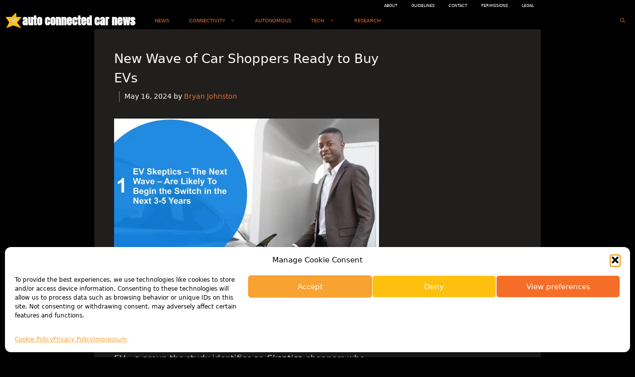

--- FILE ---
content_type: text/html; charset=utf-8
request_url: https://www.google.com/recaptcha/api2/aframe
body_size: 266
content:
<!DOCTYPE HTML><html><head><meta http-equiv="content-type" content="text/html; charset=UTF-8"></head><body><script nonce="efeo-Twnc8l5jO1XzWcgaA">/** Anti-fraud and anti-abuse applications only. See google.com/recaptcha */ try{var clients={'sodar':'https://pagead2.googlesyndication.com/pagead/sodar?'};window.addEventListener("message",function(a){try{if(a.source===window.parent){var b=JSON.parse(a.data);var c=clients[b['id']];if(c){var d=document.createElement('img');d.src=c+b['params']+'&rc='+(localStorage.getItem("rc::a")?sessionStorage.getItem("rc::b"):"");window.document.body.appendChild(d);sessionStorage.setItem("rc::e",parseInt(sessionStorage.getItem("rc::e")||0)+1);localStorage.setItem("rc::h",'1769086943736');}}}catch(b){}});window.parent.postMessage("_grecaptcha_ready", "*");}catch(b){}</script></body></html>